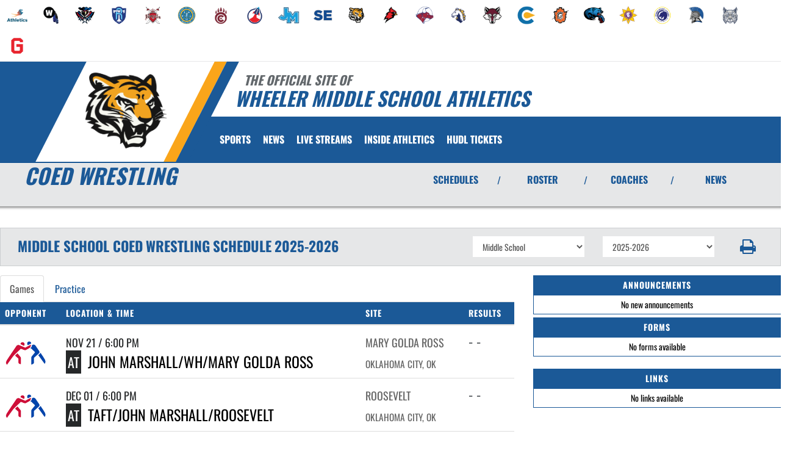

--- FILE ---
content_type: text/html; charset=utf-8
request_url: https://www.wmstigers.com/sport/wrestling/coed/
body_size: 19703
content:
<!DOCTYPE html>
<html lang="en">
<head>
<style>
    .gam-sport-banner-ad iframe,
    .gam-sport-banner-ad-2 iframe
    {
        width: 100%;
        height: auto;
    }

    .prog-mobile-banners #gam-banner-ad,
    .prog-mobile-banners #gam-banner-ad-2
    {
        min-height: 100px;
        display: flex;
        align-items: center;
        justify-content: center;
    }
</style>

    <script async src="https://securepubads.g.doubleclick.net/tag/js/gpt.js"></script>
    <script>
        window.googletag = window.googletag || { cmd: [] };

        function isMobile() {
            return window.innerWidth <= 768;
        }

        googletag.cmd.push(function () {
            var isMobileDevice = isMobile();
            var REFRESH_KEY = 'refresh';
            var REFRESH_VALUE = 'true';

            // NEW: programmatic flag + refresh timing
            var useProgrammaticAds = false;
            var REFRESH_MS = useProgrammaticAds ? 30000 : 10000;

            // NEW: add a body class only when programmatic + mobile (for stable layout)
            if (useProgrammaticAds && isMobileDevice) {
                document.body.classList.add('prog-mobile-banners');
            }

            // ------- PRESENTING SPONSOR-------
            if (isMobileDevice) {
                googletag.defineSlot('/22870419559/headerwebmobile', [[300, 75]], 'gam-presenting-sponsor-mobile')
                    .setTargeting(REFRESH_KEY, REFRESH_VALUE)
                    .addService(googletag.pubads());
            } else {
                googletag.defineSlot('/22870419559/headerwebdesktop', [[300, 75]], 'gam-presenting-sponsor-2')
                    .setTargeting(REFRESH_KEY, REFRESH_VALUE)
                    .addService(googletag.pubads());
            }

            // Build base arrays of allowed sizes
            var desktopTabletProgrammatic = [[640, 100], [728, 90]];
            var mobileProgrammatic = [[320, 50]];              // << mobile = 320x50 ONLY
            var desktopTabletDefault = [[640, 100]];
            var mobileDefault = [[640, 100]];

            var allProgrammaticSizes = [[640, 100], [728, 90], [320, 50]];
            var allDefaultSizes = [[640, 100]];

            var bannerMapping = googletag.sizeMapping()
                .addSize([1024, 0], useProgrammaticAds ? desktopTabletProgrammatic : desktopTabletDefault) // desktop
                .addSize([768, 0], useProgrammaticAds ? desktopTabletProgrammatic : desktopTabletDefault) // tablet
                .addSize([0, 0], useProgrammaticAds ? mobileProgrammatic : mobileDefault)        // phones
                .build();

            googletag.defineSlot(
                '/22870419559/bannerweb',
                useProgrammaticAds ? allProgrammaticSizes : allDefaultSizes,
                'gam-banner-ad'
            )
                .defineSizeMapping(bannerMapping)
                .setTargeting(REFRESH_KEY, REFRESH_VALUE)
                .addService(googletag.pubads());

            googletag.defineSlot(
                '/22870419559/bannerweb',
                useProgrammaticAds ? allProgrammaticSizes : allDefaultSizes,
                'gam-banner-ad-2'
            )
                .defineSizeMapping(bannerMapping)
                .setTargeting(REFRESH_KEY, REFRESH_VALUE)
                .addService(googletag.pubads());

            googletag.defineSlot('/22870419559/agent', [[300, 75]], 'gam-agent-ad')
                .setTargeting(REFRESH_KEY, REFRESH_VALUE)
                .addService(googletag.pubads());

            googletag.pubads().setTargeting('siteid', '2630138');

            // Refresh: now uses REFRESH_MS (30s when programmatic, else 10s)
            googletag.pubads().addEventListener('impressionViewable', function (event) {
                var slot = event.slot;
                if (slot.getTargeting(REFRESH_KEY).indexOf(REFRESH_VALUE) > -1) {
                    setTimeout(function () {
                        googletag.pubads().refresh([slot]);
                    }, REFRESH_MS);
                }
            });

            googletag.enableServices();

            // Add event listeners for responsive image handling
            document.addEventListener('DOMContentLoaded', function () {
                handleResponsiveImages();

                // Add debounced resize handler
                var resizeTimeout = null;
                window.addEventListener('resize', function () {
                    if (resizeTimeout) {
                        clearTimeout(resizeTimeout);
                    }

                    resizeTimeout = setTimeout(function () {
                        handleResponsiveImages();
                    }, 250);
                });
            });

            // Add slotRenderEnded event to handle styling right after ads render
            googletag.pubads().addEventListener('slotRenderEnded', function (event) {
                // Give a small delay to ensure content is available
                setTimeout(function () {
                    var id = event.slot.getSlotElementId();
                    var container = document.getElementById(id);
                    if (container) {
                        var iframes = container.querySelectorAll('iframe[id^="google_ads_iframe"]');
                        iframes.forEach(applyResponsiveStyles);
                    }
                }, 50);
            });

            // Function to handle responsive images
            function handleResponsiveImages() {
                ['gam-banner-ad', 'gam-banner-ad-2', 'gam-sport-banner-ad', 'gam-sport-banner-ad-2', 'gam-presenting-sponsor-2'].forEach(adId => {
                    var adContainer = document.querySelector(`#${adId}`);
                    if (adContainer) {
                        observeIframeInsertion(adContainer);
                        var iframes = adContainer.querySelectorAll('iframe[id^="google_ads_iframe"]');
                        iframes.forEach(applyResponsiveStyles);
                    }
                });
            }

            // Function to observe iframe insertion - from original code
            function observeIframeInsertion(container) {
                var observer = new MutationObserver(function (mutations) {
                    mutations.forEach(function (mutation) {
                        if (mutation.addedNodes) {
                            mutation.addedNodes.forEach(function (node) {
                                if (node.tagName === 'IFRAME' && node.id.startsWith('google_ads_iframe')) {
                                    applyResponsiveStyles(node);
                                    observeIframeChanges(node);
                                }
                            });
                        }
                    });
                });

                observer.observe(container, {
                    childList: true,
                    subtree: true
                });
            }

            function applyResponsiveStyles(iframe) {
                if (
                    (iframe && iframe.closest('.gam-banner-ad')) ||
                    (iframe && iframe.closest('.gam-banner-ad-2')) ||
                    (iframe && iframe.closest('.gam-sport-banner-ad')) ||
                    (iframe && iframe.closest('.gam-sport-banner-ad-2')) ||
                    (iframe && iframe.closest('.gam-presenting-sponsor-2'))
                ) {
                    if (isMobile()) {
                        iframe.style.width = '100%';
                        iframe.style.height = 'auto';

                        try {
                            var iframeDoc = iframe.contentDocument || iframe.contentWindow.document;
                            var imgs = iframeDoc.querySelectorAll('img');
                            imgs.forEach(function (img) {
                                img.style.maxWidth = '100%';
                                img.style.height = 'auto';
                                // Only add 20% margin-top to gam-banner-ad images on mobile
                                if (iframe.closest('.gam-banner-ad')) {
                                    img.style.marginTop = '20%'; // This only applies on mobile due to the parent if(isMobile()) condition
                                } else {
                                    img.style.marginTop = '0';
                                }
                            });
                        } catch (e) {
                            console.error('Could not access iframe content:', e);
                        }
                    } else {
                        // Desktop logic, specifically for gam-presenting-sponsor-desktop
                        if (8 == 14 && (iframe.closest('.gam-presenting-sponsor-2') || iframe.closest('.gam-presenting-sponsor-mobile'))) {
                            try {
                                var iframeDoc = iframe.contentDocument || iframe.contentWindow.document;
                                var imgs = iframeDoc.querySelectorAll('img');
                                imgs.forEach(function (img) {
                                    img.style.width = '225px';
                                    img.style.height = 'auto';
                                });
                            } catch (e) {
                                console.error('Could not access iframe content:', e);
                            }
                        }
                    }
                }
            }

            function observeIframeChanges(iframe) {
                iframe.addEventListener('load', function () {
                    applyResponsiveStyles(iframe);
                });

                var observer = new MutationObserver(function (mutations) {
                    mutations.forEach(function (mutation) {
                        if (mutation.type === 'childList' || (mutation.type === 'attributes' && mutation.attributeName === 'src')) {
                            applyResponsiveStyles(iframe);
                        }
                    });
                });

                observer.observe(iframe, {
                    childList: true,
                    subtree: true,
                    attributes: true,
                    attributeFilter: ['src']
                });
            }
        });
    </script>

    <!-- End GPT Tag -->
        <!-- Google tag (gtag.js) -->
        <script async src="https://www.googletagmanager.com/gtag/js?id=G-RR5H92ZZ6L"></script>
        <script>
            window.dataLayer = window.dataLayer || [];
            function gtag() { dataLayer.push(arguments); }
            gtag('js', new Date());

            gtag('config', 'G-RR5H92ZZ6L');
        </script>
    <meta charset="utf-8" />
    <meta name="viewport" content="width=device-width, initial-scale=1.0, maximum-scale=2.0, user-scalable=yes" />
    <title>Wheeler Middle School Wrestling | Coed</title>
    <meta name="description" content="The official Coed Wrestling page for the Wheeler MS Tigers." />
    <meta name="keywords" content="wheeler middle school, tigers, athletics, schedules, scores, news, broadcasting, mobile, video, rosters, photos, sports, high school" />
    <meta property="og:image" content="https://5starassets.blob.core.windows.net/athleticsites/2630138/791/images/9978cc25-df11-445a-8453-119fc936813d.png">
    

    
        <script src="https://unpkg.com/focus-visible/dist/focus-visible.min.js"></script>

        <!-- fonts now reside in the less config file -->
        <!-- latest CDN compiled and minified CSS for lity (simple lightbox) -->
        <link rel="stylesheet" href="https://cdnjs.cloudflare.com/ajax/libs/lity/2.3.1/lity.min.css" integrity="sha256-0SZxASYAglrmIuTx+ZYHE3hzTnCZWB7XLu+iA8AG0Z0=" crossorigin="anonymous" />
        <!-- latest CDN compiled and minified CSS for font awesome -->
        <link rel="stylesheet" href="https://cdnjs.cloudflare.com/ajax/libs/font-awesome/4.7.0/css/font-awesome.css" integrity="sha256-NuCn4IvuZXdBaFKJOAcsU2Q3ZpwbdFisd5dux4jkQ5w=" crossorigin="anonymous" />
        <!-- latest CDN compiled and minified CSS for slick slider -->
        <link rel="stylesheet" href="https://cdnjs.cloudflare.com/ajax/libs/slick-carousel/1.9.0/slick.min.css" integrity="sha256-UK1EiopXIL+KVhfbFa8xrmAWPeBjMVdvYMYkTAEv/HI=" crossorigin="anonymous" />
        <link rel="stylesheet" href="https://cdnjs.cloudflare.com/ajax/libs/slick-carousel/1.9.0/slick-theme.min.css" integrity="sha256-4hqlsNP9KM6+2eA8VUT0kk4RsMRTeS7QGHIM+MZ5sLY=" crossorigin="anonymous" />
        <!-- latest CDN compiled and minified CSS for bootstrap 3 -->
        <link rel="stylesheet" href="https://maxcdn.bootstrapcdn.com/bootstrap/3.3.7/css/bootstrap.min.css" integrity="sha384-BVYiiSIFeK1dGmJRAkycuHAHRg32OmUcww7on3RYdg4Va+PmSTsz/K68vbdEjh4u" crossorigin="anonymous">
        <link rel="stylesheet" href="https://maxcdn.bootstrapcdn.com/bootstrap/3.3.7/css/bootstrap-theme.min.css" integrity="sha384-rHyoN1iRsVXV4nD0JutlnGaslCJuC7uwjduW9SVrLvRYooPp2bWYgmgJQIXwl/Sp" crossorigin="anonymous">
        <!-- locally stored compiled and minified CSS for yamm -->
        <link rel="stylesheet" href="/lib/yamm3/yamm/yamm.min.css" />
        <!-- locally stored compiled and minified CSS for datatables -->
        <link rel="stylesheet" href="/lib/datatables/media/css/dataTables.bootstrap.min.css" />
        <!-- creates browser icon using schools mascot logo -->
        <link rel="icon" type="image/png" href="https://5starassets.blob.core.windows.net/athleticsites/2630138/791/images/9978cc25-df11-445a-8453-119fc936813d.png">
        <link rel="stylesheet" href="https://cdnjs.cloudflare.com/ajax/libs/ekko-lightbox/3.3.0/ekko-lightbox.min.css" integrity="sha512-vC3vvXGPI9bplTilrP7d0YKtmHrMAH4q9dF6QSfIL/uOFIMsHu2wkmAITtFRkNisTKt1e4EAhIiXpyXJgiJW4Q==" crossorigin="anonymous" referrerpolicy="no-referrer" />        <!-- created CSS from less config file; compiled, minified and stored locally -->
        <link rel="stylesheet" href="/less/templates/5/main.min.css?v=1.3" />

        <link href="/lib/sweetalert/dist/sweetalert.css" rel="stylesheet" />
        <link rel="stylesheet" href="/less/Components/AIAgent.min.css?v=639019232528133897" />

    
    
        <style>
        .navbar-nav > li > a:hover{color: #faa51a !important;}
</style>
<style>
        h1, h2, h3, h4, h5, h6 {color: #1b5997;}
        ul li a {color: #1b5997;}
        table tr{color:#1b5997;}
        .header-topper:before{background:#1b5997;}
        .header-topper .row:before {background:#1b5997;}
        .border-right-xl-secondary{border-right: 20px solid #faa51a;}
        /* resused */
        .bg-primary{background-color: #1b5997;}
        .bg-secondary{background-color: #faa51a;}
        .text-primary{color: #1b5997 !important;}
        .text-primary-font{color: #ffffff !important;}
        .text-secondary{color: #faa51a !important;}
        .border-all-thin-primary {border: solid 1px #1b5997; }
        .border-right-xl-secondary{border-right: 20px solid #faa51a;}
        .border-right-xl-primary{border-right: 20px solid #1b5997;}
        .bg-gradient-primary-dark{background-image: linear-gradient(180deg,#000,#1b5997);}
</style>

    

    
    
</head>
<body viewport="fixed">
    <a href="#main-content" class="skip-link">Skip to Main Content</a>
    <input type="hidden" value="2630138" id="schoolId" />
    <input type="hidden" value="true" id="customAppSchool" />
    <input type="hidden" value="6/7/2023 12:00:00 AM" id="adServingDateBegins" />

    <header>
        


            <div class="row">
                <div class="col-md-12">
                    <div class="feeder-menu bg-gradient-primary">
    <div class="slant-tabs">
        <ul class="nav">
                            <li title="OKC Public Schools" role="presentation">
                                <a href="http://okcpsathletics.com" target="_blank" aria-haspopup="true" role="menuitem" aria-expanded="false" tabindex="0" aria-label="go to OKC Public Schools website in another tab">
                                    <img src="https://5starassets.blob.core.windows.net/athleticsites/2502710/701/images/763df90c-64f1-43e8-8732-5968962f2fb4.png" aria-label="OKC Public Schools website link" alt="OKC Public Schools logo" />
                                </a>
                            </li>
                            <li title="Webster MS" role="presentation">
                                <a href="http://wmswarriors.com" target="_blank" aria-haspopup="true" role="menuitem" aria-expanded="false" tabindex="0" aria-label="go to Webster MS website in another tab">
                                    <img src="https://5starassets.blob.core.windows.net/athleticsites/2502714/789/images/34427bd0-11c4-44f3-b2a8-db22ac8fc011.png" aria-label="Webster MS website link" alt="Webster MS logo" />
                                </a>
                            </li>
                            <li title="Jefferson MS" role="presentation">
                                <a href="http://jmsstatesmen.com" target="_blank" aria-haspopup="true" role="menuitem" aria-expanded="false" tabindex="0" aria-label="go to Jefferson MS website in another tab">
                                    <img src="https://5starassets.blob.core.windows.net/athleticsites/2502715/787/images/05552313-5bb5-4ee5-b52f-ee60a562bb2b.png" aria-label="Jefferson MS website link" alt="Jefferson MS logo" />
                                </a>
                            </li>
                            <li title="Roosevelt MS" role="presentation">
                                <a href="http://rmstitans.com" target="_blank" aria-haspopup="true" role="menuitem" aria-expanded="false" tabindex="0" aria-label="go to Roosevelt MS website in another tab">
                                    <img src="https://5starassets.blob.core.windows.net/athleticsites/2502716/786/images/0ff4e840-1aba-490f-9d3f-85f6d1fc2d82.png" aria-label="Roosevelt MS website link" alt="Roosevelt MS logo" />
                                </a>
                            </li>
                            <li title="Taft MS" role="presentation">
                                <a href="http://tmsroyals.com" target="_blank" aria-haspopup="true" role="menuitem" aria-expanded="false" tabindex="0" aria-label="go to Taft MS website in another tab">
                                    <img src="https://5starassets.blob.core.windows.net/athleticsites/2502717/788/images/8f2b17c0-b5f4-4e6c-a0f1-d58335115495.png" aria-label="Taft MS website link" alt="Taft MS logo" />
                                </a>
                            </li>
                            <li title="Classen SAS MS" role="presentation">
                                <a href="http://csasmscomets.com" target="_blank" aria-haspopup="true" role="menuitem" aria-expanded="false" tabindex="0" aria-label="go to Classen SAS MS website in another tab">
                                    <img src="https://5starassets.blob.core.windows.net/athleticsites/2571170/782/images/2b995b80-3a8a-4e4a-8fea-d1631ced0c78.png" aria-label="Classen SAS MS website link" alt="Classen SAS MS logo" />
                                </a>
                            </li>
                            <li title="Capitol Hill MS" role="presentation">
                                <a href="http://chmsdreamcatchers.com" target="_blank" aria-haspopup="true" role="menuitem" aria-expanded="false" tabindex="0" aria-label="go to Capitol Hill MS website in another tab">
                                    <img src="https://5starassets.blob.core.windows.net/athleticsites/2630134/785/images/67b6f773-9f8f-4853-8d0d-2d9e90737dfc.png" aria-label="Capitol Hill MS website link" alt="Capitol Hill MS logo" />
                                </a>
                            </li>
                            <li title="Mary Golda Ross MS" role="presentation">
                                <a href="http://mgrrockets.com" target="_blank" aria-haspopup="true" role="menuitem" aria-expanded="false" tabindex="0" aria-label="go to Mary Golda Ross MS website in another tab">
                                    <img src="https://5starassets.blob.core.windows.net/athleticsites/2630135/793/images/9958b35f-d881-4960-8f92-711170fdc9e0.png" aria-label="Mary Golda Ross MS website link" alt="Mary Golda Ross MS logo" />
                                </a>
                            </li>
                            <li title="John Marshall MS" role="presentation">
                                <a href="http://jmmsbears.com" target="_blank" aria-haspopup="true" role="menuitem" aria-expanded="false" tabindex="0" aria-label="go to John Marshall MS website in another tab">
                                    <img src="https://5starassets.blob.core.windows.net/athleticsites/2630136/783/images/5eed7832-2eda-460b-92d7-5ecff3f96fd2.png" aria-label="John Marshall MS website link" alt="John Marshall MS logo" />
                                </a>
                            </li>
                            <li title="Southeast MS" role="presentation">
                                <a href="http://semsspartans.com" target="_blank" aria-haspopup="true" role="menuitem" aria-expanded="false" tabindex="0" aria-label="go to Southeast MS website in another tab">
                                    <img src="https://5starassets.blob.core.windows.net/athleticsites/2630137/784/images/4ba0a09b-6f1d-43d6-9c13-4909d65e7905.png" aria-label="Southeast MS website link" alt="Southeast MS logo" />
                                </a>
                            </li>
                            <li title="Wheeler MS" role="presentation">
                                <a href="http://wmstigers.com" target="_blank" aria-haspopup="true" role="menuitem" aria-expanded="false" tabindex="0" aria-label="go to Wheeler MS website in another tab">
                                    <img src="https://5starassets.blob.core.windows.net/athleticsites/2630138/791/images/9978cc25-df11-445a-8453-119fc936813d.png" aria-label="Wheeler MS website link" alt="Wheeler MS logo" />
                                </a>
                            </li>
                            <li title="FD Moon" role="presentation">
                                <a href="http://fdmooncardinals.com" target="_blank" aria-haspopup="true" role="menuitem" aria-expanded="false" tabindex="0" aria-label="go to FD Moon website in another tab">
                                    <img src="https://5starassets.blob.core.windows.net/athleticsites/2630139/792/images/f0914e8e-83a8-4e26-b976-adcb4a7159ad.png" aria-label="FD Moon website link" alt="FD Moon logo" />
                                </a>
                            </li>
                            <li title="Belle Isle Enterprise MS" role="presentation">
                                <a href="http://bimsbulls.com" target="_blank" aria-haspopup="true" role="menuitem" aria-expanded="false" tabindex="0" aria-label="go to Belle Isle Enterprise MS website in another tab">
                                    <img src="https://5starassets.blob.core.windows.net/athleticsites/2636092/790/images/d108dd1c-c124-4a97-90fa-51a686dc6339.png" aria-label="Belle Isle Enterprise MS website link" alt="Belle Isle Enterprise MS logo" />
                                </a>
                            </li>
                            <li title="Rogers MS" role="presentation">
                                <a href="http://rmsmustangs.com" target="_blank" aria-haspopup="true" role="menuitem" aria-expanded="false" tabindex="0" aria-label="go to Rogers MS website in another tab">
                                    <img src="https://5starassets.blob.core.windows.net/athleticsites/2636093/781/images/540eed56-2240-47f7-91c2-15147e5efe56.png" aria-label="Rogers MS website link" alt="Rogers MS logo" />
                                </a>
                            </li>
                            <li title="Capitol Hill" role="presentation">
                                <a href="http://chhsredwolves.com" target="_blank" aria-haspopup="true" role="menuitem" aria-expanded="false" tabindex="0" aria-label="go to Capitol Hill website in another tab">
                                    <img src="https://5starassets.blob.core.windows.net/athleticsites/2483907/695/images/5f044404-38ab-40de-b89d-b6c0f13b74fe.png" aria-label="Capitol Hill website link" alt="Capitol Hill logo" />
                                </a>
                            </li>
                            <li title="Classen" role="presentation">
                                <a href="http://csasnecomets.com" target="_blank" aria-haspopup="true" role="menuitem" aria-expanded="false" tabindex="0" aria-label="go to Classen website in another tab">
                                    <img src="https://5starassets.blob.core.windows.net/athleticsites/2502712/702/images/71c35921-597b-4d22-b6a0-3d1cb89804f8.png" aria-label="Classen website link" alt="Classen logo" />
                                </a>
                            </li>
                            <li title="Douglass" role="presentation">
                                <a href="http://dhstrojans.com" target="_blank" aria-haspopup="true" role="menuitem" aria-expanded="false" tabindex="0" aria-label="go to Douglass website in another tab">
                                    <img src="https://5starassets.blob.core.windows.net/athleticsites/2497536/698/images/247bff4b-0ccf-4ffe-8ed8-9b1d13a19791.png" aria-label="Douglass website link" alt="Douglass logo" />
                                </a>
                            </li>
                            <li title="John Marshall" role="presentation">
                                <a href="http://jmhsbears.com" target="_blank" aria-haspopup="true" role="menuitem" aria-expanded="false" tabindex="0" aria-label="go to John Marshall website in another tab">
                                    <img src="https://5starassets.blob.core.windows.net/athleticsites/2629732/704/images/ea9c6275-0589-431b-bb71-87408134cc8e.png" aria-label="John Marshall website link" alt="John Marshall logo" />
                                </a>
                            </li>
                            <li title="Northwest Classen" role="presentation">
                                <a href="http://nwchsknights.com" target="_blank" aria-haspopup="true" role="menuitem" aria-expanded="false" tabindex="0" aria-label="go to Northwest Classen website in another tab">
                                    <img src="https://5starassets.blob.core.windows.net/athleticsites/2484188/697/images/be11f4bf-add2-471c-9f24-ada25b05199e.png" aria-label="Northwest Classen website link" alt="Northwest Classen logo" />
                                </a>
                            </li>
                            <li title="Putnam Heights" role="presentation">
                                <a href="http://phapanthers.com" target="_blank" aria-haspopup="true" role="menuitem" aria-expanded="false" tabindex="0" aria-label="go to Putnam Heights website in another tab">
                                    <img src="https://5starassets.blob.core.windows.net/athleticsites/2572081/703/images/d393fa5e-e9c2-4447-8264-3aede172bce7.png" aria-label="Putnam Heights website link" alt="Putnam Heights logo" />
                                </a>
                            </li>
                            <li title="Southeast" role="presentation">
                                <a href="http://sehsspartans.com" target="_blank" aria-haspopup="true" role="menuitem" aria-expanded="false" tabindex="0" aria-label="go to Southeast website in another tab">
                                    <img src="https://5starassets.blob.core.windows.net/athleticsites/2497767/699/images/ed0ce1e1-b00e-401c-8167-bcfe11acceb1.png" aria-label="Southeast website link" alt="Southeast logo" />
                                </a>
                            </li>
                            <li title="Star Spencer HS" role="presentation">
                                <a href="http://sshsbobcats.com" target="_blank" aria-haspopup="true" role="menuitem" aria-expanded="false" tabindex="0" aria-label="go to Star Spencer HS website in another tab">
                                    <img src="https://5starassets.blob.core.windows.net/athleticsites/2497772/700/images/a0660f48-58cb-46d4-968d-b68b5f868f24.png" aria-label="Star Spencer HS website link" alt="Star Spencer HS logo" />
                                </a>
                            </li>
                            <li title="U.S. Grant" role="presentation">
                                <a href="http://usghsgenerals.com" target="_blank" aria-haspopup="true" role="menuitem" aria-expanded="false" tabindex="0" aria-label="go to U.S. Grant website in another tab">
                                    <img src="https://5starassets.blob.core.windows.net/athleticsites/2484187/696/images/8aadc87a-13a8-412e-b31a-2951d3b1cde8.png" aria-label="U.S. Grant website link" alt="U.S. Grant logo" />
                                </a>
                            </li>
        </ul>
    </div>
</div>
                </div>
            </div>
        <div class="header-topper">
            <div class="row">
                <h1 class="site-title"><small>&nbsp;&nbsp;&nbsp;<i>THE OFFICIAL SITE OF </i></small><br /><i>Wheeler Middle School Athletics</i></h1>
            </div>
        </div>
        <div class="row">
            <div class="col-md-12">
                <div class="main-menu-container bg-primary" id="fixedscroll">
                    <div class="fixed-menu-container">
                        <div class="header-social-media">
                            
<div class="feed-wrapper">
</div>

                        </div>
                        <div id="center">
                            <div class="header-gfx border-right-xl-secondary">
                                <a href="/" aria-label="Return to Wheeler MS Home Page" tabindex="0">
                                    <img src="https://5starassets.blob.core.windows.net/athleticsites/2630138/791/images/789a8ae3-e190-4d26-98f6-d883e3c6f560.png" aria-label="Wheeler MS" alt="Wheeler MS Logo" />
                                    <span class="mk-blank">-</span>
                                </a>
                            </div>

                            <div class="primary-line border-right-xl-primary"></div>
                        </div>
                        <div class="">
                            
                                <nav class="custom-nav" role="navigation" aria-label="Main Navigation">
    <div class="navbar yamm navbar-static-top">
        <div class="container" id="nav-container">
            <div class="navbar-header">
                <button type="button" class="navbar-toggle collapsed" data-toggle="collapse" data-target="#navbar" aria-expanded="false" aria-controls="navbar">
                    <span class="sr-only">Toggle navigation</span>
                    <span class="icon-bar bg-secondary"></span>
                    <span class="icon-bar bg-secondary"></span>
                    <span class="icon-bar bg-secondary"></span>
                </button>
                <a class="navbar-brand" href="/" aria-label="Return to Wheeler MS Home Page">
                    <img src="https://5starassets.blob.core.windows.net/athleticsites/2630138/791/images/fc1ed8f5-2c34-4cad-8d20-8f4bfe28fadf.png" class="img-responsive tag" aria-label="Wheeler MS Logo" alt="Wheeler MS Logo" />
                </a>
                    <div class="presenting-sponsor hidden-md hidden-lg">
                        <div class="adzone adzone-0 presenting-sponsor">
                                <div class="ad-placement">
    <div id='gam-presenting-sponsor-mobile' class="gam_ps">
        <script>
           if (isMobile()) {
                googletag.cmd.push(function () { googletag.display('gam-presenting-sponsor-mobile'); });
            }
        </script>
    </div>
    </div>

                        </div>
                    </div>
                </div>
            <div id="navbar" class="navbar-collapse collapse" aria-expanded="false">
                <ul class="nav navbar-nav" id="nav-links" role="menubar">
                  
                            <li class="dropdown yamm-fw" role="presentation">
                                <a href="#" data-toggle="dropdown" class="dropdown-toggle text-primary-font" role="menuitem" aria-haspopup="true" aria-expanded="false" tabindex="0">SPORTS</a>
                                    <ul id="dropdown1" class="dropdown-menu two-columns" role="menu">
                                            <li role="menuitem">
                                                <div class="sport-link-nfo">
                                                    <div class="row">
                                                        <div class="col-xs-12 col-sm-6">
                                                            <div class="link">
                                                                <a class="text-primary" href="/sport/basketball/boys/" role="menuitem" tabindex="0" aria-label="Basketball(Boys) go to Main Team Page">BASKETBALL(BOYS)</a>
                                                            </div>
                                                        </div>
                                                        <div class="hidden-xs col-sm-6">
                                                            <div class="nfo">
                                                                <a class="text-primary" href="/sport/basketball/boys/?tab=schedule" role="menuitem" aria-label="Basketball(Boys) - Schedules" tabindex="0">Schedules</a><span> /</span>
                                                                <a class="text-primary" href="/sport/basketball/boys/?tab=roster" role="menuitem" aria-label="Basketball(Boys) - Rosters" tabindex="0">Rosters</a><span> /</span>
                                                                <a class="text-primary" href="/sport/basketball/boys/?tab=news" role="menuitem" aria-label="Basketball(Boys) - News" tabindex="0">News</a>
                                                            </div>
                                                        </div>
                                                    </div>
                                                </div>
                                            </li>
                                            <li role="menuitem">
                                                <div class="sport-link-nfo">
                                                    <div class="row">
                                                        <div class="col-xs-12 col-sm-6">
                                                            <div class="link">
                                                                <a class="text-primary" href="/sport/basketball/girls/" role="menuitem" tabindex="0" aria-label="Basketball(Girls) go to Main Team Page">BASKETBALL(GIRLS)</a>
                                                            </div>
                                                        </div>
                                                        <div class="hidden-xs col-sm-6">
                                                            <div class="nfo">
                                                                <a class="text-primary" href="/sport/basketball/girls/?tab=schedule" role="menuitem" aria-label="Basketball(Girls) - Schedules" tabindex="0">Schedules</a><span> /</span>
                                                                <a class="text-primary" href="/sport/basketball/girls/?tab=roster" role="menuitem" aria-label="Basketball(Girls) - Rosters" tabindex="0">Rosters</a><span> /</span>
                                                                <a class="text-primary" href="/sport/basketball/girls/?tab=news" role="menuitem" aria-label="Basketball(Girls) - News" tabindex="0">News</a>
                                                            </div>
                                                        </div>
                                                    </div>
                                                </div>
                                            </li>
                                            <li role="menuitem">
                                                <div class="sport-link-nfo">
                                                    <div class="row">
                                                        <div class="col-xs-12 col-sm-6">
                                                            <div class="link">
                                                                <a class="text-primary" href="/sport/cross country/coed/" role="menuitem" tabindex="0" aria-label="Cross Country go to Main Team Page">CROSS COUNTRY</a>
                                                            </div>
                                                        </div>
                                                        <div class="hidden-xs col-sm-6">
                                                            <div class="nfo">
                                                                <a class="text-primary" href="/sport/cross country/coed/?tab=schedule" role="menuitem" aria-label="Cross Country - Schedules" tabindex="0">Schedules</a><span> /</span>
                                                                <a class="text-primary" href="/sport/cross country/coed/?tab=roster" role="menuitem" aria-label="Cross Country - Rosters" tabindex="0">Rosters</a><span> /</span>
                                                                <a class="text-primary" href="/sport/cross country/coed/?tab=news" role="menuitem" aria-label="Cross Country - News" tabindex="0">News</a>
                                                            </div>
                                                        </div>
                                                    </div>
                                                </div>
                                            </li>
                                            <li role="menuitem">
                                                <div class="sport-link-nfo">
                                                    <div class="row">
                                                        <div class="col-xs-12 col-sm-6">
                                                            <div class="link">
                                                                <a class="text-primary" href="/sport/football/boys/" role="menuitem" tabindex="0" aria-label="Football(Boys) go to Main Team Page">FOOTBALL(BOYS)</a>
                                                            </div>
                                                        </div>
                                                        <div class="hidden-xs col-sm-6">
                                                            <div class="nfo">
                                                                <a class="text-primary" href="/sport/football/boys/?tab=schedule" role="menuitem" aria-label="Football(Boys) - Schedules" tabindex="0">Schedules</a><span> /</span>
                                                                <a class="text-primary" href="/sport/football/boys/?tab=roster" role="menuitem" aria-label="Football(Boys) - Rosters" tabindex="0">Rosters</a><span> /</span>
                                                                <a class="text-primary" href="/sport/football/boys/?tab=news" role="menuitem" aria-label="Football(Boys) - News" tabindex="0">News</a>
                                                            </div>
                                                        </div>
                                                    </div>
                                                </div>
                                            </li>
                                            <li role="menuitem">
                                                <div class="sport-link-nfo">
                                                    <div class="row">
                                                        <div class="col-xs-12 col-sm-6">
                                                            <div class="link">
                                                                <a class="text-primary" href="/sport/softball/girls/" role="menuitem" tabindex="0" aria-label="Softball(Girls) go to Main Team Page">SOFTBALL(GIRLS)</a>
                                                            </div>
                                                        </div>
                                                        <div class="hidden-xs col-sm-6">
                                                            <div class="nfo">
                                                                <a class="text-primary" href="/sport/softball/girls/?tab=schedule" role="menuitem" aria-label="Softball(Girls) - Schedules" tabindex="0">Schedules</a><span> /</span>
                                                                <a class="text-primary" href="/sport/softball/girls/?tab=roster" role="menuitem" aria-label="Softball(Girls) - Rosters" tabindex="0">Rosters</a><span> /</span>
                                                                <a class="text-primary" href="/sport/softball/girls/?tab=news" role="menuitem" aria-label="Softball(Girls) - News" tabindex="0">News</a>
                                                            </div>
                                                        </div>
                                                    </div>
                                                </div>
                                            </li>
                                            <li role="menuitem">
                                                <div class="sport-link-nfo">
                                                    <div class="row">
                                                        <div class="col-xs-12 col-sm-6">
                                                            <div class="link">
                                                                <a class="text-primary" href="/sport/volleyball/girls/" role="menuitem" tabindex="0" aria-label="Volleyball(Girls) go to Main Team Page">VOLLEYBALL(GIRLS)</a>
                                                            </div>
                                                        </div>
                                                        <div class="hidden-xs col-sm-6">
                                                            <div class="nfo">
                                                                <a class="text-primary" href="/sport/volleyball/girls/?tab=schedule" role="menuitem" aria-label="Volleyball(Girls) - Schedules" tabindex="0">Schedules</a><span> /</span>
                                                                <a class="text-primary" href="/sport/volleyball/girls/?tab=roster" role="menuitem" aria-label="Volleyball(Girls) - Rosters" tabindex="0">Rosters</a><span> /</span>
                                                                <a class="text-primary" href="/sport/volleyball/girls/?tab=news" role="menuitem" aria-label="Volleyball(Girls) - News" tabindex="0">News</a>
                                                            </div>
                                                        </div>
                                                    </div>
                                                </div>
                                            </li>
                                            <li role="menuitem">
                                                <div class="sport-link-nfo">
                                                    <div class="row">
                                                        <div class="col-xs-12 col-sm-6">
                                                            <div class="link">
                                                                <a class="text-primary" href="/sport/wrestling/coed/" role="menuitem" tabindex="0" aria-label="Wrestling(Coed) go to Main Team Page">WRESTLING(COED)</a>
                                                            </div>
                                                        </div>
                                                        <div class="hidden-xs col-sm-6">
                                                            <div class="nfo">
                                                                <a class="text-primary" href="/sport/wrestling/coed/?tab=schedule" role="menuitem" aria-label="Wrestling(Coed) - Schedules" tabindex="0">Schedules</a><span> /</span>
                                                                <a class="text-primary" href="/sport/wrestling/coed/?tab=roster" role="menuitem" aria-label="Wrestling(Coed) - Rosters" tabindex="0">Rosters</a><span> /</span>
                                                                <a class="text-primary" href="/sport/wrestling/coed/?tab=news" role="menuitem" aria-label="Wrestling(Coed) - News" tabindex="0">News</a>
                                                            </div>
                                                        </div>
                                                    </div>
                                                </div>
                                            </li>
                                    </ul>
                            </li>
                            <li role="presentation">
                                    <a class="slanted-btn text-primary-font" href="/news" role="menuitem" tabindex="0"><span>NEWS</span></a>
                            </li>
                            <li role="presentation">
                                    <a class="slanted-btn text-primary-font" href="https://fan.hudl.com/usa/ok/oklahoma-city/organization/188345/wheeler-middle-schoo/video" target="_blank" role="menuitem" tabindex="0" aria-label="Live Streams (opens in a new tab)"><span>Live Streams</span></a>
                            </li>
                            <li class="dropdown" role="presentation">
                                <a href="#" class="dropdown-toggle dropdown-text text-primary-font" data-toggle="dropdown" role="menuitem" aria-haspopup="true" aria-expanded="false" tabindex="0">
                                    INSIDE ATHLETICS
                                </a>
                                <ul class="dropdown-menu two-columns dr-text" role="menu">
                                        <li role="presentation">
                                                <a class="text-primary" style="padding:10px" href="/photos" role="menuitem" tabindex="0">PHOTOS</a>
                                        </li>
                                        <li role="presentation">
                                                <a class="text-primary" style="padding:10px" href="/directory" role="menuitem" tabindex="0">Staff Directory</a>
                                        </li>
                                </ul>
                            </li>
                            <li role="presentation">
                                    <a class="slanted-btn text-primary-font" href="/hudl-tickets" role="menuitem" tabindex="0"><span>HUDL Tickets</span></a>
                            </li>
                    <li id="more" class="hidden" role="presentation">
                        <a class="dropdown-toggle text-primary-font" data-toggle="dropdown" aria-haspopup="true" href="#" role="menuitem" aria-expanded="false" tabindex="0">
                            More <span class="caret"></span>
                        </a>
                        <ul class="dropdown-menu dropdown-menu-right" role="menu"></ul>
                    </li>
                </ul>

                    <div class="presenting-sponsor-mobile-menu hidden-sm hidden-xs">
                        <div class="adzone adzone-0 presenting-sponsor">
                                <div class="ad-placement">
    <div id='gam-presenting-sponsor-2' class="gam-presenting-sponsor-2">
        <script>
               if (!isMobile()) {
                googletag.cmd.push(function () { googletag.display('gam-presenting-sponsor-2'); });
            }
        </script>
    </div>
    </div>

                        </div>
                    </div>
            </div>
        </div>
    </div>
</nav>

<!--Centerville-->

                            
                        </div>
                        <div class="clearfix"></div>
                    </div>
                </div>
            </div>
        </div>
        <div class="row">
            <div class="col-md-12">
                
            </div>
        </div>
    </header>
    <div class="banner-ad-container-sticky-footer">
        <div class="banner-ad">
            <div class="banner">
    <div class="row">
        <div class="col-md-12 col-sm-12">            
            <div class="ad-placement">
                <div id='gam-banner-ad' class="gam-banner-ad">
                    <script>
                        googletag.cmd.push(function () { googletag.display('gam-banner-ad'); });
                    </script>
                </div>
            </div>
        </div>
    </div>
</div>

        </div>
    </div>
    <div class="row">
        <div class="col-md-12">
            <div class="content-wrapper">
                    <script>
        window.googletag = window.googletag || { cmd: [] };
        googletag.cmd.push(function () {
            var REFRESH_KEY = 'refresh';
            var REFRESH_VALUE = 'true';

            var useProgrammaticAds = false;
            var REFRESH_MS = useProgrammaticAds ? 30000 : 10000;

            var sport = 'wrestling';
            var siteId = '2630138';
            var firstAdRendered = false;

            // === sizes ===
            var baseSizes = [[300, 100], [640, 100]];
            var baseWith728 = useProgrammaticAds ? [[300, 100], [640, 100], [728, 90]] : baseSizes;
            var mobileProgrammaticOnly = [[320, 50]]; // << mobile exclusive

            // === size mapping ===
            var mapping = googletag.sizeMapping()
                .addSize([1024, 0], baseWith728)               // desktop
                .addSize([768, 0], baseWith728)               // tablet
                .addSize([0, 0], useProgrammaticAds
                    ? mobileProgrammaticOnly                  // mobile = 320x50 ONLY
                    : baseSizes)                              // fallback mobile = 300x100 + 640x100
                .build();

            googletag.defineSlot('/22870419559/sportsweb', baseWith728, 'gam-sport-banner-ad')
                .defineSizeMapping(mapping) 
                .setTargeting(REFRESH_KEY, REFRESH_VALUE)
                .setTargeting('siteid', siteId)
                .setTargeting('sport', sport)
                .addService(googletag.pubads());

            googletag.defineSlot('/22870419559/sportsweb', baseWith728, 'gam-sport-banner-ad-2')
                .defineSizeMapping(mapping) 
                .setTargeting(REFRESH_KEY, REFRESH_VALUE)
                .setTargeting('siteid', siteId)
                .setTargeting('sport', sport)
                .addService(googletag.pubads());

            // === rest unchanged ===
            googletag.pubads().addEventListener('slotRenderEnded', function (event) {
                var slotId = event.slot.getSlotElementId();
                if (slotId === 'gam-sport-banner-ad') {
                    var row = document.getElementById('gam-sport-banner-row');
                    if (!event.isEmpty) {
                        firstAdRendered = true;
                        if (row) row.style.visibility = 'visible';
                    } else {
                        if (row) row.style.visibility = 'collapse';
                    }
                }
                if (firstAdRendered && slotId === 'gam-sport-banner-ad-2') {
                    googletag.display('gam-sport-banner-ad-2');
                }
            });

            googletag.pubads().addEventListener('impressionViewable', function (event) {
                var slot = event.slot;
                if (slot.getTargeting(REFRESH_KEY).indexOf(REFRESH_VALUE) > -1) {
                    setTimeout(function () { googletag.pubads().refresh([slot]); }, REFRESH_MS);
                }
            });

            googletag.enableServices();
            googletag.display('gam-sport-banner-ad');
        });
    </script>
    <div class="sports-page">
        <div class="row">
            <div class="col-md-12">
                
<div class="team-menu-bar-fix">
    <div class="row">
        <div class="col-md-12 neutral-background-color team-menu-bar">
            <div class="content-container-team-menu container-fluid">
                <div class="row">
                    <div class="col-md-6 col-xs-12 team-header-wrapper">
                        <h1 class="team-header">COED WRESTLING</h1>
                        <div class="team-header-angle"></div>
                    </div>

                    <div class="col-md-6 col-xs-12 neutral-background-color text-right">
                        <nav class="navbar team-menu" role="navigation" aria-label="Team Navigation">
                            <div class="center-li">
                                <ul class="nav navbar-nav">
                                    <li id="schedule-tab-123937" class="schedule-tab team-tab top">
                                        <a href="#" class="text-primary" tabindex="0" aria-label="View Schedules">SCHEDULES</a>
                                    </li>
                                    <li class="divider text-primary" aria-hidden="true">/</li>
                                    <li id="roster-tab-123937" class="roster-tab team-tab top">
                                        <a href="#" class="text-primary" tabindex="0" aria-label="View Team Roster">ROSTER</a>
                                    </li>
                                    <li class="divider text-primary" aria-hidden="true">/</li>
                                    <li id="staff-tab-123937" class="staff-tab team-tab top">
                                        <a href="#" class="text-primary" tabindex="0" aria-label="View Coaches">COACHES</a>
                                    </li>
                                    <li class="divider text-primary" aria-hidden="true">/</li>
                                    <li id="news-tab-Wrestling" class="news-tab team-tab top">
                                        <a href="#" class="text-primary" tabindex="0" aria-label="View Latest News">NEWS</a>
                                    </li>
                                </ul>
                            </div>
                        </nav>
                    </div>
                </div>
            </div>
        </div>
    </div>
</div>

<div class="content-container">
    <div class="row schedule-header">
        <div class="col-md-12">
            <div class="row schedule-header-toolbar">
                <div class="col-md-7 col-xs-12">
                    <div id="content-title" class="primary-font-color text-primary">
                        <div id="content-title-level">Middle School Coed</div>
                        <div id="content-title-sport">Wrestling</div>
                        <div id="content-title-page">SCHEDULE</div>
                        <div id="content-title-year">2025-2026</div>
                    </div>
                    <div class="clearfix"></div>
                </div>

                <!-- Team Level Dropdown -->
                <div class="col-md-2 col-xs-6">
                    <label for="sub-123937" class="visually-hidden"></label>
                    <select id="sub-123937" class="form-control schedule-submenu" aria-labelledby="sub-123937">
                    <option selected="selected" value="123937">Middle School</option>
</select>
                </div>

                <!-- School Year Dropdown -->
                <div class="col-md-2 col-xs-5">
                    <label for="school-year-123937" class="visually-hidden"></label>
                    <select id="school-year-123937" class="form-control schedule-school-year" aria-labelledby="school-year-123937">
                    <option value="2027-2028">2027-2028</option>
<option value="2026-2027">2026-2027</option>
<option selected="selected" value="2025-2026">2025-2026</option>
<option value="2024-2025">2024-2025</option>
<option value="2023-2024">2023-2024</option>
<option value="2022-2023">2022-2023</option>
<option value="2021-2022">2021-2022</option>
<option value="2020-2021">2020-2021</option>
<option value="2019-2020">2019-2020</option>
<option value="2018-2019">2018-2019</option>
<option value="2017-2018">2017-2018</option>
<option value="2016-2017">2016-2017</option>
<option value="2015-2016">2015-2016</option>
<option value="2014-2015">2014-2015</option>
<option value="2013-2014">2013-2014</option>
<option value="2012-2013">2012-2013</option>
<option value="2011-2012">2011-2012</option>
</select>
                </div>

                <!-- Print Buttons -->
                <div class="col-xs-1">
                    <a class="print-team" href="#" role="button" aria-label="Print Schedule" tabindex="0">
                        <i class="fa fa-print fa-2x text-primary"></i>
                    </a>
                </div>
                <div class="col-xs-1">
                    <a class="print-athlete" href="#" role="button" aria-label="Print Roster" tabindex="0">
                        <i class="fa fa-print fa-2x text-primary"></i>
                    </a>
                </div>
            </div>
        </div>
    </div>
</div>

            </div>
        </div>
        <div class="row">
            <div class="col-md-12">
                <div class="content-container">
                    <div class="row">
                        <div class="col-md-8" id="schedule">
                            <div class="team-info-container">


<ul class="nav nav-tabs" id="scheduleTabs" role="tablist">
    <li class="active">
        <a href="#games" data-toggle="tab" aria-controls="games" aria-selected="true">Games</a>
    </li>
    <li>
        <a href="#practice" data-toggle="tab" aria-controls="practice" aria-selected="false">Practice</a>
    </li>
</ul>


<div class="tab-content" id="scheduleTabContent">
    <!-- Games Tab -->
    <div class="tab-pane fade in active" id="games" role="tabpanel" aria-labelledby="games-tab">
        <div class="row">
            <div class="col-md-12">
                <table class="table table-striped white-table schedule-table responsive dataTable" id="schedule-table">
                    <thead>
                        <tr>
                            <th class="hide-on-small-and-down bg-primary">OPPONENT</th>
                            <th class="hide-on-small-and-down bg-primary">LOCATION & TIME</th>
                            <th class="hide-on-small-and-down bg-primary">SITE</th>
                            <th class="hide-on-small-and-down bg-primary">RESULTS</th>
                        </tr>
                    </thead>
                    <tbody>
                                <tr>
                                    <td colspan="4" style="display: none;"></td>
                                </tr>
                            <tr>
                                <td data-label="OPPONENT" class="hide-on-small-and-down">
                                        <img class="opponent-mascot img-responsive no-print" src="https://5starassets.blob.core.windows.net/mascots/generics/14.png" aria-label="John Marshall/WH/Mary Golda Ross logo" alt="John Marshall/WH/Mary Golda Ross logo" />
                                </td>
                                <td data-label="LOCATION & TIME">
                                    <span class="event-date-time show-on-small " aria-label="Nov 21 / 6:00 PM">Nov 21 / 6:00 PM</span><br />
                                        <span class="event-at-vs-default" aria-label="At">AT</span>
                                    <span class="event-opponent show-on-small " aria-label="John Marshall/WH/Mary Golda Ross">John Marshall/WH/Mary Golda Ross</span>
                                        <span class="event-facility show-on-small hide-on-med-and-up" aria-label="Mary Golda Ross">
                                            Mary Golda Ross

                                        </span>
                                        <span class="event-facility show-on-small hide-on-med-and-up" aria-label="Oklahoma City, OK"><small>Oklahoma City, OK</small></span>
                                    <div class="show-on-small hide-on-med-and-up">
                                                <span> - - </span>
                                    </div>
                                </td>
                                <td data-label="SITE" class="hide-on-small-and-down">
                                        <span class="event-facility" aria-label="Mary Golda Ross">
                                            Mary Golda Ross
                                        </span>
                                        <br />
                                        <span class="event-facility" aria-label="Oklahoma City, OK"><small>Oklahoma City, OK</small></span>
                                </td>
                                <td style="white-space:nowrap;" data-label="RESULTS" class="hide-on-small-and-down">
                                            <span> - - </span>
                                </td>
                            </tr>
                                <tr>
                                    <td colspan="4" style="display: none;"></td>
                                </tr>
                            <tr>
                                <td data-label="OPPONENT" class="hide-on-small-and-down">
                                        <img class="opponent-mascot img-responsive no-print" src="https://5starassets.blob.core.windows.net/mascots/generics/14.png" aria-label="Taft/John Marshall/Roosevelt logo" alt="Taft/John Marshall/Roosevelt logo" />
                                </td>
                                <td data-label="LOCATION & TIME">
                                    <span class="event-date-time show-on-small " aria-label="Dec 01 / 6:00 PM">Dec 01 / 6:00 PM</span><br />
                                        <span class="event-at-vs-default" aria-label="At">AT</span>
                                    <span class="event-opponent show-on-small " aria-label="Taft/John Marshall/Roosevelt">Taft/John Marshall/Roosevelt</span>
                                        <span class="event-facility show-on-small hide-on-med-and-up" aria-label="Roosevelt">
                                            Roosevelt

                                        </span>
                                        <span class="event-facility show-on-small hide-on-med-and-up" aria-label="Oklahoma City, OK"><small>Oklahoma City, OK</small></span>
                                    <div class="show-on-small hide-on-med-and-up">
                                                <span> - - </span>
                                    </div>
                                </td>
                                <td data-label="SITE" class="hide-on-small-and-down">
                                        <span class="event-facility" aria-label="Roosevelt">
                                            Roosevelt
                                        </span>
                                        <br />
                                        <span class="event-facility" aria-label="Oklahoma City, OK"><small>Oklahoma City, OK</small></span>
                                </td>
                                <td style="white-space:nowrap;" data-label="RESULTS" class="hide-on-small-and-down">
                                            <span> - - </span>
                                </td>
                            </tr>
                                <tr>
                                    <td colspan="4" style="display: none;"></td>
                                </tr>
                            <tr>
                                <td data-label="OPPONENT" class="hide-on-small-and-down">
                                        <img class="opponent-mascot img-responsive no-print" src="https://5starassets.blob.core.windows.net/mascots/generics/14.png" aria-label="FD Moon/Roosevelt logo" alt="FD Moon/Roosevelt logo" />
                                </td>
                                <td data-label="LOCATION & TIME">
                                    <span class="event-date-time show-on-small " aria-label="Dec 04 / 6:00 PM">Dec 04 / 6:00 PM</span><br />
                                        <span class="event-at-vs-default" aria-label="At">AT</span>
                                    <span class="event-opponent show-on-small " aria-label="FD Moon/Roosevelt">FD Moon/Roosevelt</span>
                                        <span class="event-facility show-on-small hide-on-med-and-up" aria-label="Roosevelt">
                                            Roosevelt

                                        </span>
                                        <span class="event-facility show-on-small hide-on-med-and-up" aria-label="Oklahoma City, OK"><small>Oklahoma City, OK</small></span>
                                    <div class="show-on-small hide-on-med-and-up">
                                                <span> - - </span>
                                    </div>
                                </td>
                                <td data-label="SITE" class="hide-on-small-and-down">
                                        <span class="event-facility" aria-label="Roosevelt">
                                            Roosevelt
                                        </span>
                                        <br />
                                        <span class="event-facility" aria-label="Oklahoma City, OK"><small>Oklahoma City, OK</small></span>
                                </td>
                                <td style="white-space:nowrap;" data-label="RESULTS" class="hide-on-small-and-down">
                                            <span> - - </span>
                                </td>
                            </tr>
                                <tr>
                                    <td colspan="4" style="display: none;"></td>
                                </tr>
                            <tr>
                                <td data-label="OPPONENT" class="hide-on-small-and-down">
                                        <img class="opponent-mascot img-responsive no-print" src="https://5starassets.blob.core.windows.net/mascots/generics/14.png" aria-label="Mary Golda Ross/Taft logo" alt="Mary Golda Ross/Taft logo" />
                                </td>
                                <td data-label="LOCATION & TIME">
                                    <span class="event-date-time show-on-small " aria-label="Dec 08 / 6:00 PM">Dec 08 / 6:00 PM</span><br />
                                        <span class="event-at-vs-default" aria-label="At">AT</span>
                                    <span class="event-opponent show-on-small " aria-label="Mary Golda Ross/Taft">Mary Golda Ross/Taft</span>
                                        <span class="event-facility show-on-small hide-on-med-and-up" aria-label="TBA">
                                            TBA

                                        </span>
                                        <span class="event-facility show-on-small hide-on-med-and-up" aria-label="Oklahoma City, OK"><small>Oklahoma City, OK</small></span>
                                    <div class="show-on-small hide-on-med-and-up">
                                                <span> - - </span>
                                    </div>
                                </td>
                                <td data-label="SITE" class="hide-on-small-and-down">
                                        <span class="event-facility" aria-label="TBA">
                                            TBA
                                        </span>
                                        <br />
                                        <span class="event-facility" aria-label="Oklahoma City, OK"><small>Oklahoma City, OK</small></span>
                                </td>
                                <td style="white-space:nowrap;" data-label="RESULTS" class="hide-on-small-and-down">
                                            <span> - - </span>
                                </td>
                            </tr>
                                <tr id="gam-sport-banner-row" class="gam-sport">
                                    <td colspan="4">
                                        <div class="col-md-offset-1">
                                            
    <div id="gam-sport-banner-ad" class="gam-sport-banner-ad">
        <script>
            googletag.cmd.push(function () { googletag.display('gam-sport-banner-ad'); });
        </script>
    </div>

                                        </div>
                                    </td>
                                </tr>
                            <tr>
                                <td data-label="OPPONENT" class="hide-on-small-and-down">
                                        <img class="opponent-mascot img-responsive no-print" src="https://5starassets.blob.core.windows.net/mascots/generics/14.png" aria-label="John Marshall/FD Moon/Webster logo" alt="John Marshall/FD Moon/Webster logo" />
                                </td>
                                <td data-label="LOCATION & TIME">
                                    <span class="event-date-time show-on-small " aria-label="Dec 11 / 6:00 PM">Dec 11 / 6:00 PM</span><br />
                                        <span class="event-at-vs-default" aria-label="At">AT</span>
                                    <span class="event-opponent show-on-small " aria-label="John Marshall/FD Moon/Webster">John Marshall/FD Moon/Webster</span>
                                        <span class="event-facility show-on-small hide-on-med-and-up" aria-label="TBA">
                                            TBA

                                        </span>
                                        <span class="event-facility show-on-small hide-on-med-and-up" aria-label="Oklahoma City, OK"><small>Oklahoma City, OK</small></span>
                                    <div class="show-on-small hide-on-med-and-up">
                                                <span> - - </span>
                                    </div>
                                </td>
                                <td data-label="SITE" class="hide-on-small-and-down">
                                        <span class="event-facility" aria-label="TBA">
                                            TBA
                                        </span>
                                        <br />
                                        <span class="event-facility" aria-label="Oklahoma City, OK"><small>Oklahoma City, OK</small></span>
                                </td>
                                <td style="white-space:nowrap;" data-label="RESULTS" class="hide-on-small-and-down">
                                            <span> - - </span>
                                </td>
                            </tr>
                            <tr>
                                <td data-label="OPPONENT" class="hide-on-small-and-down">
                                        <img class="opponent-mascot img-responsive no-print" src="https://5starassets.blob.core.windows.net/mascots/generics/14.png" aria-label="John Marshall/Rogers/WH logo" alt="John Marshall/Rogers/WH logo" />
                                </td>
                                <td data-label="LOCATION & TIME">
                                    <span class="event-date-time show-on-small " aria-label="Dec 15 / 6:00 PM">Dec 15 / 6:00 PM</span><br />
                                        <span class="event-at-vs-default" aria-label="At">AT</span>
                                    <span class="event-opponent show-on-small " aria-label="John Marshall/Rogers/WH">John Marshall/Rogers/WH</span>
                                        <span class="event-facility show-on-small hide-on-med-and-up" aria-label="WH">
                                            WH

                                        </span>
                                        <span class="event-facility show-on-small hide-on-med-and-up" aria-label="Oklahoma City, OK"><small>Oklahoma City, OK</small></span>
                                    <div class="show-on-small hide-on-med-and-up">
                                                <span> - - </span>
                                    </div>
                                </td>
                                <td data-label="SITE" class="hide-on-small-and-down">
                                        <span class="event-facility" aria-label="WH">
                                            WH
                                        </span>
                                        <br />
                                        <span class="event-facility" aria-label="Oklahoma City, OK"><small>Oklahoma City, OK</small></span>
                                </td>
                                <td style="white-space:nowrap;" data-label="RESULTS" class="hide-on-small-and-down">
                                            <span> - - </span>
                                </td>
                            </tr>
                            <tr>
                                <td data-label="OPPONENT" class="hide-on-small-and-down">
                                        <img class="opponent-mascot img-responsive no-print" src="https://5starassets.blob.core.windows.net/mascots/generics/14.png" aria-label="Roosevelt logo" alt="Roosevelt logo" />
                                </td>
                                <td data-label="LOCATION & TIME">
                                    <span class="event-date-time show-on-small " aria-label="Dec 18 / 6:00 PM">Dec 18 / 6:00 PM</span><br />
                                        <span class="event-at-vs-primary bg-primary" aria-label="Versus">VS</span>
                                    <span class="event-opponent show-on-small " aria-label="Roosevelt">Roosevelt</span>
                                        <span class="event-facility show-on-small hide-on-med-and-up" aria-label="Wheeler Middle">
                                            Wheeler Middle

                                        </span>
                                        <span class="event-facility show-on-small hide-on-med-and-up" aria-label="Oklahoma City, OK"><small>Oklahoma City, OK</small></span>
                                    <div class="show-on-small hide-on-med-and-up">
                                                <span> - - </span>
                                    </div>
                                </td>
                                <td data-label="SITE" class="hide-on-small-and-down">
                                        <span class="event-facility" aria-label="Wheeler Middle">
                                            Wheeler Middle
                                        </span>
                                        <br />
                                        <span class="event-facility" aria-label="Oklahoma City, OK"><small>Oklahoma City, OK</small></span>
                                </td>
                                <td style="white-space:nowrap;" data-label="RESULTS" class="hide-on-small-and-down">
                                            <span> - - </span>
                                </td>
                            </tr>
                            <tr>
                                <td data-label="OPPONENT" class="hide-on-small-and-down">
                                        <img class="opponent-mascot img-responsive no-print" src="https://5starassets.blob.core.windows.net/mascots/generics/14.png" aria-label="Webster logo" alt="Webster logo" />
                                </td>
                                <td data-label="LOCATION & TIME">
                                    <span class="event-date-time show-on-small " aria-label="Jan 08 / 6:00 PM">Jan 08 / 6:00 PM</span><br />
                                        <span class="event-at-vs-primary bg-primary" aria-label="Versus">VS</span>
                                    <span class="event-opponent show-on-small " aria-label="Webster">Webster</span>
                                        <span class="event-facility show-on-small hide-on-med-and-up" aria-label="Wheeler Middle">
                                            Wheeler Middle

                                        </span>
                                        <span class="event-facility show-on-small hide-on-med-and-up" aria-label="Oklahoma City, OK"><small>Oklahoma City, OK</small></span>
                                    <div class="show-on-small hide-on-med-and-up">
                                            <span> - - </span>
                                    </div>
                                </td>
                                <td data-label="SITE" class="hide-on-small-and-down">
                                        <span class="event-facility" aria-label="Wheeler Middle">
                                            Wheeler Middle
                                        </span>
                                        <br />
                                        <span class="event-facility" aria-label="Oklahoma City, OK"><small>Oklahoma City, OK</small></span>
                                </td>
                                <td style="white-space:nowrap;" data-label="RESULTS" class="hide-on-small-and-down">
                                        <span> - - </span>
                                </td>
                            </tr>
                            <tr>
                                <td data-label="OPPONENT" class="hide-on-small-and-down">
                                        <img class="opponent-mascot img-responsive no-print" src="https://5starassets.blob.core.windows.net/mascots/generics/14.png" aria-label="ACAC Tourn. logo" alt="ACAC Tourn. logo" />
                                </td>
                                <td data-label="LOCATION & TIME">
                                    <span class="event-date-time show-on-small " aria-label="Jan 14 / TBA">Jan 14 / TBA</span><br />
                                        <span class="event-at-vs-default" aria-label="At">AT</span>
                                    <span class="event-opponent show-on-small " aria-label="ACAC Tourn.">ACAC Tourn.</span>
                                        <span class="event-facility show-on-small hide-on-med-and-up" aria-label="TBA">
                                            TBA

                                        </span>
                                        <span class="event-facility show-on-small hide-on-med-and-up" aria-label="TBA, OK"><small>TBA, OK</small></span>
                                    <div class="show-on-small hide-on-med-and-up">
                                            <span> - - </span>
                                    </div>
                                </td>
                                <td data-label="SITE" class="hide-on-small-and-down">
                                        <span class="event-facility" aria-label="TBA">
                                            TBA
                                        </span>
                                        <br />
                                        <span class="event-facility" aria-label="TBA, OK"><small>TBA, OK</small></span>
                                </td>
                                <td style="white-space:nowrap;" data-label="RESULTS" class="hide-on-small-and-down">
                                        <span> - - </span>
                                </td>
                            </tr>
                    </tbody>
                </table>
            </div>
        </div>
    </div>
    <!-- Practice Tab -->
    <div class="tab-pane fade" id="practice" role="tabpanel" aria-labelledby="practice-tab">
        <div class="row">
            <div class="col-md-12">
                <table class="table table-striped white-table practice-schedule-table responsive dataTable" id="practice-schedule-table">
                    <thead>
                        <tr>
                            <th class="bg-primary hide-on-small-and-down" >DATE/TIMES</th>
                            <th class="bg-primary hide-on-small-and-down">SITE</th>
                            <th class="bg-primary hide-on-small-and-down">DESCRIPTION</th>
                            <th class="bg-primary hide-on-small-and-down" aria-hidden="true"></th>
                        </tr>
                    </thead>
                    <tbody>
                        <tr>
                            <td colspan="4" class="text-center text-muted">No practice schedule available at this time.</td>
                        </tr>
                    </tbody>
                </table>
            </div>
        </div>
    </div>

</div>

<style>
    #pennant-bottom
    {
        display: none;
    }
</style>


<script>

</script>                            </div>
                                <div class="gam-sport-banner col-md-offset-1">
                                    
    <div id="gam-sport-banner-ad-2" class="gam-sport-banner-ad-2">
        <script>
            googletag.cmd.push(function () { googletag.display('gam-sport-banner-ad-2'); });
        </script>
    </div>

                                </div>
                        </div>
                        <div class="col-md-4">
                            <div class="row">
                                <div class="col-md-12">
                                    

    <div class="sport-capsule">
        <div class="row">
            <div class="col-md-12">
                <table>
                    <thead>
                        <tr>
                            <th class="bg-primary border-all-thin-primary" colspan="2">ANNOUNCEMENTS</th>
                        </tr>
                    </thead>
                    <tbody>
                            <tr class="border-all-thin-primary">
                                <td colspan="2">No new announcements</td>
                            </tr>
                    </tbody>
                </table>
            </div>
        </div>
    </div>    
                                </div>
                            </div>
                            <div class="row">
                                <div class="col-md-12">
                                    <div style="margin: 5px;" id="rectangle_1"></div>
                                    

    <div class="sport-capsule">
        <div class="row">
            <div class="col-md-12">
                <table>
                    <thead>
                        <tr>
                            <th class="bg-primary border-all-thin-primary">FORMS</th>
                        </tr>
                    </thead>
                    <tbody>
                            <tr class="border-all-thin-primary">
                                <td>No forms available</td>
                            </tr>
                    </tbody>
                </table>
            </div>
        </div>
    </div>    
                                </div>
                            </div>
                            <br />
                            <div class="row">
                                <div class="col-md-12">
                                    

    <div class="sport-capsule">
        <div class="row">
            <div class="col-md-12">
                <table>
                    <thead>
                        <tr>
                            <th class="bg-primary border-all-thin-primary">LINKS</th>
                        </tr>
                    </thead>
                    <tbody>
                            <tr class="border-all-thin-primary">
                                <td>No links available</td>
                            </tr>
                    </tbody>
                </table>
            </div>
        </div>
    </div>    
                                </div>
                            </div>
                        </div>
                    </div>
                    <div class="row">
                        <div class="col-md-12" id="additional-content" style="display:none">
                            <div class="team-info-container">
                            </div>
                        </div>
                    </div>
                </div>
            </div>

        </div>

        <style>
    .twitter-banner
    {
        background-color: #fff;
        text-align: center;
        padding: 5px 80px;
        margin: 0 0 40px 0;
        display: inline-block;
        color: black;
    }
    .header-slanted-default
    {
        background-color: #FFF;
        text-align: center;
        text-transform: uppercase;
        padding: 5px 80px;
        margin: 0px 0px 40px 0px;
        display: inline-block;
    }
</style>
    </div>

            </div>
        </div>
    </div>

    <div class="full-width-container primary-background secondary-bottom-border bg-primary">
        
            <div class="footer">
    <div class="contact-us">
        <div class="widget padded-box">
            <p class="address">
                CONTACT US
                    <span id="phone-remove">405-587-0142</span> |
                501 SE 25TH, Oklahoma City, OK 73129
            </p>
            <br />
            <p style="color: white; text-shadow: -1px -1px 0 #000, 1px -1px 0 #000, -1px 1px 0 #000, 1px 1px 0 #000;">Thank you to all of our <a style="color: white; text-shadow: -1px -1px 0 #000, 1px -1px 0 #000, -1px 1px 0 #000, 1px 1px 0 #000; text-decoration: underline;" aria-label="Visit our Sponsors Page" href="/sponsor/SponsorsPage">Sponsors!</a></p>
            <!-- app promotion -->
            <div class="footer-items">
                <div class="row">
                    <div class="col-md-12">
                        <div id="app-downloads">
                            <div id="badges">
                                <div class="row">
                                    <div class="col-sm-12">
                                            <a href="https://apps.apple.com/us/app/okc-ps-athletics/id6443419931" target="_blank"><img class="img-responsive download" src="/images/dl-apple.png" aria-label="navigate to apple app store to download app" alt="Apple App Store Badge" /></a>

                                                <img aria-label="Wheeler MS"
                                                     alt="Wheeler MS app logo"
                                                     src="https://5starassets.blob.core.windows.net/athleticsites/2630138/791/images/9d4a9e75-92f2-4b36-b8b9-5794c43bc7df.png"
                                                     class="img-responsive app-icon" />
                                        <span id="googleplay">
                                                <a href="https://play.google.com/store/apps/details?id=mm.okoklahomacity" target="_blank"><img class="img-responsive download" src="/images/dl-google.png" aria-label="navigate to google play store to download school app" alt="Google Play Store Badge" /></a>
                                        </span>
                                    </div>
                                </div>
                            </div>
                        </div>
                    </div>
                </div>

            </div>
        </div>
        <div class="feeder-schools-footer bg-primary">
        </div>
    </div>

</div>
<script type="text/javascript">
    //Going to check the operating system, and if it is iOS, we will hide Google Play Icon bc it causes issues with App Store approvals
    var getOS = {
        iOS: function () {
            return navigator.platform.match(/iPhone|iPad|iPod/i);
        },
        Mac: function () {
            return navigator.platform.match("MacIntel");
        },
        Windows: function () {
            return navigator.platform.match("Win32");
        },
    };
    if (getOS.iOS()) {
        document.getElementById('googleplay').style.display = "none";
    }
    if (getOS.Mac()) {
        //console.log( 'Is an iOS');
        document.getElementById('googleplay').style.display = "none";
    }
    else {
        document.getElementById('googleplay').style.display = "inline";
    }
</script>

        
    </div>
    <div class="container-fluid primary-background bg-primary secondary-bottom-border">
    <div class="platinum-partner-container">
        <div class="row">
            <div class="col-md-12 off-set-md-2">
                <span class="plat-part-text">PLATINUM PARTNERS</span>
                <hr/>
                <div class="sponsor-slider slider">
                        <div class="item">
                            <a href="https://www.metrotech.edu/" target="_blank" aria-label="go to MascotMedia.Models.PlatinumSponsor,SponsorName website in another tab"><img src="https://5starassets.blob.core.windows.net/athleticsites/2630138/images/c46f7020-2cf3-44d2-92fa-d30d7dc2d466.png" class="img-responsive" aria-label="MetroTech logo" alt="MetroTech logo" loading="lazy"/></a>
                        </div>
                        <div class="item">
                            <a href="https://www.ttcu.com/" target="_blank" aria-label="go to MascotMedia.Models.PlatinumSponsor,SponsorName website in another tab"><img src="https://5starassets.blob.core.windows.net/athleticsites/2630138/images/2b91a627-0b0b-4b8f-92fe-083e0dd88345.png" class="img-responsive" aria-label="TTCU logo" alt="TTCU logo" loading="lazy"/></a>
                        </div>
                        <div class="item">
                            <a href="https://dentaldepot.net/" target="_blank" aria-label="go to MascotMedia.Models.PlatinumSponsor,SponsorName website in another tab"><img src="https://5starassets.blob.core.windows.net/athleticsites/2630138/images/7099f80f-b809-4200-a39f-c8c7745f7ab7.png" class="img-responsive" aria-label="Dental Depot logo" alt="Dental Depot logo" loading="lazy"/></a>
                        </div>
                    </div>

                </div>
            </div>
        </div>
    </div>
    <style>
        /* the slides */
        .slick-slide {
            margin: 0 27px;
        }
        /* the parent */
        .slick-list {
            margin: 0 -27px;
        }

    </style>

    <div class="full-width-container primary-background secondary-bottom-border">
        
            <div class="footer bg-primary">
    <div class="widget padded-box">
        <div class="footer-items">
            <div class="row">
                <div class="col-md-12">
                    
                </div>
            </div>
        </div>
    </div>
</div>
        
    </div>

    <div class="privacy-terms">
        <a href="http://www.mascotmedia.net/privacy-policy/" target="_blank" aria-label="Go to Mascot Media Privacy Policy">PRIVACY POLICY</a> |
        <a href="/Home/Accessibility" aria-label="Go to Mascot Media Accessibility Statement">ACCESSIBILITY</a>
        <span>&copy; 2025 MASCOT MEDIA, LLC</span>
    </div>

    <div class="ad-space">
    </div>
    
        <!-- CDN compiled and minified jquery 2.2.0 -->
        <script src="https://code.jquery.com/jquery-2.2.0.min.js" integrity="sha256-ihAoc6M/JPfrIiIeayPE9xjin4UWjsx2mjW/rtmxLM4=" crossorigin="anonymous"></script>
        <!-- CDN compiled and minified slick slider js -->
        <script src="https://cdn.jsdelivr.net/jquery.slick/1.3.15/slick.min.js"></script>
        <!-- CDN compiled and minified lity lightbox js -->
        <script src="https://cdnjs.cloudflare.com/ajax/libs/lity/2.3.1/lity.min.js" integrity="sha256-3VzI8FuSG20IfvIDKRptBR+1d4T6G57eDIf6ZEO13iY=" crossorigin="anonymous"></script>
        <!-- fixed navbar scrolling -->
        <script type="text/javascript" src="/js/scrollfixed.min.js"></script>
        <!-- CDN compiled and minified bootstrap 3 js -->
        <script src="https://maxcdn.bootstrapcdn.com/bootstrap/3.3.7/js/bootstrap.min.js" integrity="sha384-Tc5IQib027qvyjSMfHjOMaLkfuWVxZxUPnCJA7l2mCWNIpG9mGCD8wGNIcPD7Txa" crossorigin="anonymous"></script>
        <script src="https://cdnjs.cloudflare.com/ajax/libs/ekko-lightbox/3.3.0/ekko-lightbox.min.js" integrity="sha512-J82mHQM4P5UsCSAAIYxj/UQyM/VsH/+ija5xaWr2BirVfRJHNktjd4IzGKBJMbhnvqoRUb/B+WgphcOObaaNEQ==" crossorigin="anonymous" referrerpolicy="no-referrer"></script>
        <!-- locally stored compiled and minified js files for datatables -->
        <script src="/lib/datatables/media/js/jquery.dataTables.min.js"></script>
        <script src="/lib/datatables/media/js/dataTables.bootstrap.min.js"></script>
        <script src="/lib/datatables-responsive/js/dataTables.responsive.min.js"></script>
        <script src="/js/UpcomingBroadcastSideTabStyle14.min.js"></script>
        <script src="/lib/jquery.menu-aim/jquery.menu-aim.min.js"></script>
        <script src="/js/topmenu2.min.js"></script>
        <!-- stripe js -->
        <script src="https://js.stripe.com/v3/"></script>
        <!-- in-house ad rotator -->
        <script src="/js/StagingButtons.min.js"></script>
        <script src="/lib/sweetalert/dist/sweetalert.min.js"></script>
        <script src="/lib/slick-carousel/slick/slick.min.js"></script>
        <script src="/js/PlatinumSponsorStyle2.min.js"></script>
        <script src="/js/CommitmentsStyle1.min.js"></script>



    
    
    <script src="/lib/slick-carousel/slick/slick.min.js"></script>
    <script src="/js/UpcomingEventsStyle5.min.js"></script>
    <script src="/lib/readmore-js/readmore.min.js"></script>
    <div id="fb-root"></div>
    <script>
        (function (d, s, id) {
            var js, fjs = d.getElementsByTagName(s)[0];
            if (d.getElementById(id)) return;
            js = d.createElement(s); js.id = id;
            js.src = "//connect.facebook.net/en_US/sdk.js#xfbml=1&version=v2.9";
            fjs.parentNode.insertBefore(js, fjs);
        }(document, 'script', 'facebook-jssdk'));</script>
    <script src="/js/TeamMenuStyle3.min.js"></script>
    <script src="/lib/jQuery.print/jQuery.print.js"></script>
    <script type="text/javascript">
    $(document).ready(function () {

                        $(".schedule-tab").addClass("active");
                        $('[id^=sub-]').attr('class', '');
                        $('.print-athlete').hide();
                        $('[id^=sub-]').addClass('form-control schedule-submenu');
                        $('[id^=school-year-]').attr('class', '');
                        $('[id^=school-year-]').addClass('schedule-school-year');
                                $('[id^=school-year-]').addClass('form-control');

    })
        $(document).ready(function () {
            $('#games-tab').tab('show');
            $('#schedule-table').DataTable();
            $('#practice-schedule-table').DataTable();
        });
      
    </script>

    <script type="text/javascript">
        $.extend(true, $.fn.dataTable.defaults, {
            language: {
                "processing": "<i class='fa fa-refresh fa-spin fa-2x'></i><br />Loading..."
            }
        });
    </script>

    <script type='text/javascript'>
        var url = 'https://apps.apple.com/us/app/okc-ps-athletics/id6443419931';
        var regex = /([\d]{10,})/g;
        var meta = document.createElement('meta');
            meta.setAttribute('name', 'apple-itunes-app');
            meta.setAttribute('content', 'app-id=' + url.match(regex));
        document.getElementsByTagName('head')[0].appendChild(meta);
    </script>

    <!-- Quantcast Tag -->
    <script type="text/javascript">
        window._qevents = window._qevents || [];
        (function () {
            var elem = document.createElement('script');
            elem.src = (document.location.protocol == "https:" ? "https://secure" : "http://edge") + ".quantserve.com/quant.js";
            elem.async = true;
            elem.type = "text/javascript";
            var scpt = document.getElementsByTagName('script')[0];
            scpt.parentNode.insertBefore(elem, scpt);
        })();
        window._qevents.push({
            qacct: "p-L8Vz-DsnmdfCj",
            uid: "__INSERT_EMAIL_HERE__"
        });
    </script>
    <noscript>
        <div style="display:none;">
            <img src="//pixel.quantserve.com/pixel/p-L8Vz-DsnmdfCj.gif" border="0" height="1" width="1" alt="Quantcast" />
        </div>
    </noscript>
    <!-- End Quantcast tag -->
</body>
</html>


--- FILE ---
content_type: text/html; charset=utf-8
request_url: https://www.google.com/recaptcha/api2/aframe
body_size: 268
content:
<!DOCTYPE HTML><html><head><meta http-equiv="content-type" content="text/html; charset=UTF-8"></head><body><script nonce="s--ucNfUA-KRxBMAbiV7Qw">/** Anti-fraud and anti-abuse applications only. See google.com/recaptcha */ try{var clients={'sodar':'https://pagead2.googlesyndication.com/pagead/sodar?'};window.addEventListener("message",function(a){try{if(a.source===window.parent){var b=JSON.parse(a.data);var c=clients[b['id']];if(c){var d=document.createElement('img');d.src=c+b['params']+'&rc='+(localStorage.getItem("rc::a")?sessionStorage.getItem("rc::b"):"");window.document.body.appendChild(d);sessionStorage.setItem("rc::e",parseInt(sessionStorage.getItem("rc::e")||0)+1);localStorage.setItem("rc::h",'1766348057231');}}}catch(b){}});window.parent.postMessage("_grecaptcha_ready", "*");}catch(b){}</script></body></html>